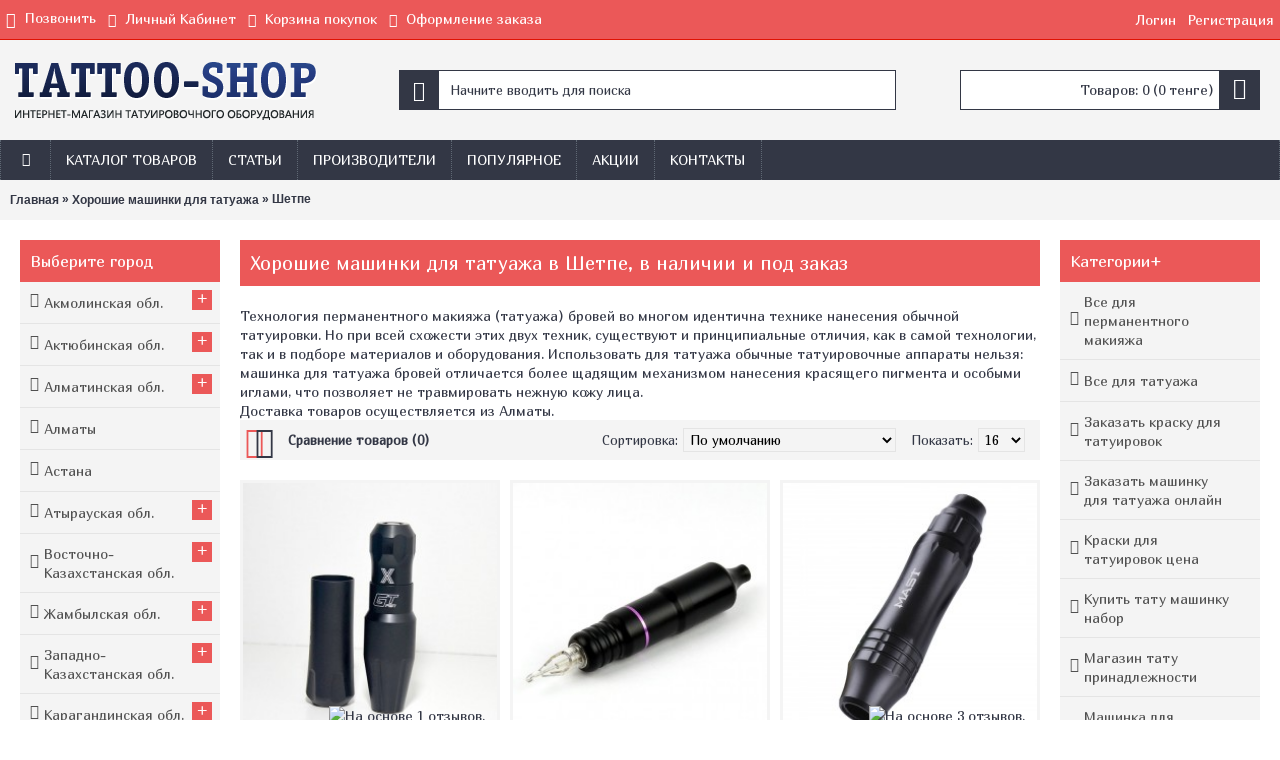

--- FILE ---
content_type: text/html; charset=utf-8
request_url: https://tattoo-shop.kz/horoshie-mashinki-dlya-tatuaja.html?citypath=13_41
body_size: 12438
content:
<!DOCTYPE html><html
dir="ltr" lang="ru" class="webkit chrome chrome131 mac journal-desktop is-guest skin-100 responsive-layout bottom-menu-bar center-header mega-header lang-flag lang-flag-mobile currency-symbol currency-symbol-mobile collapse-footer-columns extended-layout header-center header-sticky sticky-menu backface product-grid-second-image product-list-second-image layout-15 route-newproduct-newcategory oc1 two-columns no-currency no-language" data-j2v="2.9.4"><head><meta
charset="UTF-8" /><meta
name="viewport" content="width=device-width, initial-scale=1, minimum-scale=1, maximum-scale=1, user-scalable=no"><meta
name="format-detection" content="telephone=no">
<!--[if IE]><meta
http-equiv="X-UA-Compatible" content="IE=Edge,chrome=1"/><![endif]--><title>Хорошие машинки для татуажа в Шетпе, в наличии и под заказ</title><base
href="https://tattoo-shop.kz/" /><meta
name="description" content="В интернет магазине Tattoo-shop.kz Вы можете приобрести по лучшим ценам в Алматы хорошие и качественные машинки для татуажа в Шетпе, в наличии и под заказ. Страница продукции 1" /><meta
name="keywords" content=" в Шетпе, в наличии и под заказ" /><meta
name='yandex-verification' content='74b3308965a66c48' /><meta
property="og:title" content="Tattoo-shop.kz" /><meta
property="og:site_name" content="Tattoo-shop.kz" /><meta
property="og:url" content="https://tattoo-shop.kz/horoshie-mashinki-dlya-tatuaja.html?citypath=13_41" /><meta
property="og:description" content="Магазин машинки для татуировки, тату наборы, краски, иглы, картриджи для татуировки купить в Алматы. Татуировочное оборудование для татуажа, перманентного макияжа (PMU)...." /><meta
property="og:type" content="website" /><meta
property="og:image" content="https://tattoo-shop.kz/image/cache/data/logo-500x500.png" /><meta
property="og:image:width" content="500" /><meta
property="og:image:height" content="500" /><meta
name="twitter:card" content="summary" /><meta
name="twitter:title" content="Tattoo-shop.kz" /><meta
name="twitter:description" content="Магазин машинки для татуировки, тату наборы, краски, иглы, картриджи для татуировки купить в Алматы. Татуировочное оборудование для татуажа, перманентного макияжа (PMU)...." /><meta
name="twitter:image" content="https://tattoo-shop.kz/image/cache/data/logo-200x200.png" /><meta
name="twitter:image:width" content="200" /><meta
name="twitter:image:height" content="200" /><link
href="https://tattoo-shop.kz/image/data/cart.png" rel="icon" /><link
rel="preload" as="style" href="//fonts.googleapis.com/css?family=PT+Sans:regular%7CMarmelad:regular%7CRoboto:regular&amp;subset=cyrillic,latin"/ onload="this.rel='stylesheet'"><link
rel="stylesheet" href="https://tattoo-shop.kz/journal-cache/_db43f880fc9b042b8f56bfd5a7cff3ff.css"/> <script  src="https://tattoo-shop.kz/journal-cache/_7b71052a161f0062c43c8044e0619d39.js"></script> <!--[if (gte IE 6)&(lte IE 8)]><script src="catalog/view/theme/journal2/lib/selectivizr/selectivizr.min.js"></script><![endif]--> <script async src="https://www.googletagmanager.com/gtag/js?id=G-QEPW1VS2E0"></script> <script>window.dataLayer=window.dataLayer||[];function gtag(){dataLayer.push(arguments);}
gtag('js',new Date());gtag('config','G-QEPW1VS2E0');</script> <script type="text/javascript">(window.Image?(new Image()):document.createElement('img')).src='https://vk.com/rtrg?p=VK-RTRG-198708-eNscO';</script><script>Journal.COUNTDOWN={DAYS:"Дни",HOURS:"Часы",MINUTES:"Мин",SECONDS:"сек"};Journal.NOTIFICATION_BUTTONS='<div class="notification-buttons"><a class="button notification-cart" href="https://tattoo-shop.kz/cart/">Просмотр корзины</a><a class="button notification-checkout" href="https://tattoo-shop.kz/checkout/">Оформление заказа</a></div>';</script> <script src="catalog/view/javascript/lazysizes.min.js" async=""></script>  <script type="application/ld+json">{"@context":"http://schema.org","@type":"Organization","url":"https://tattoo-shop.kz/","logo":"https://tattoo-shop.kz/image/cache/data/logo-318x60.png","foundingDate":"2014","founders":[{"@type":"Person","name":"Roman Skachkov"}],"name":"Tattoo-shop.kz тату оборудование","sameAs":["https://vk.com/almaty_tattoo","https://www.instagram.com/tattooshopkz/","https://www.facebook.com/tattooshopkz","https://twitter.com/tattooshopkz","https://t.me/tattoo_shop_kz"],"contactPoint":{"@type":"ContactPoint","telephone":"[+7-707-1027129]","contactType":"sales","areaServed":["Kazakhstan"],"availableLanguage":["Русский"]},"address":{"@type":"PostalAddress","addressLocality":"Almaty","addressCountry":"Kazakhstan"},"openingHours":"Mo 09:00-20:00 Tu 09:00-20:00 We 09:00-20:00 Th 09:00-20:00 Fr 09:00-20:00"}</script> <script type="application/ld+json">{"@context":"https://schema.org","@type":"WebSite","url":"https://tattoo-shop.kz/","potentialAction":{"@type":"SearchAction","target":{"@type":"EntryPoint","urlTemplate":"https://tattoo-shop.kz/search/?search={search_term_string}"},"query-input":"required name=search_term_string"}}</script> </head><body>
<!--[if lt IE 9]><div
class="old-browser">You are using an old browser. Please <a
href="http://windows.microsoft.com/en-us/internet-explorer/download-ie">upgrade to a newer version</a> or <a
href="http://browsehappy.com/">try a different browser</a>.</div>
<![endif]-->
<header
class="journal-header-center journal-header-mega"><div
class="header"><div
class="journal-top-header j-min z-1"></div><div
class="journal-menu-bg z-0"></div><div
class="journal-center-bg j-100 z-0"></div><div
id="header" class="journal-header z-2"><div
class="header-assets top-bar"><div
class="journal-links j-min xs-100 sm-100 md-50 lg-50 xl-50"><div
class="links j-min"><ul
class="top-menu"><li>
<a
href="tel:+77071027129" class="m-item "><i
style="margin-right: 5px; font-size: 16px" data-icon="&#xe6a3;"></i>                    <span
class="top-menu-link">Позвонить</span>                </a></li><li>
<a
href="https://tattoo-shop.kz/my-account/" class="m-item "><i
style="margin-right: 5px; " data-icon="&#xe1b8;"></i>                    <span
class="top-menu-link">Личный Кабинет</span>                </a></li><li>
<a
href="https://tattoo-shop.kz/cart/" class="m-item "><i
style="margin-right: 5px; " data-icon="&#xe180;"></i>                    <span
class="top-menu-link">Корзина покупок</span>                </a></li><li>
<a
href="https://tattoo-shop.kz/checkout/" class="m-item icon-only"><i
style="margin-right: 5px; " data-icon="&#xe060;"></i>                    <span
class="top-menu-link">Оформление заказа</span>                </a></li></ul></div></div><div
class="journal-secondary j-min xs-100 sm-100 md-50 lg-50 xl-50"><div
class="links j-min"><ul
class="top-menu"><li>
<a
href="https://tattoo-shop.kz/login/" class="m-item ">                    <span
class="top-menu-link">Логин</span>                </a></li><li>
<a
href="https://tattoo-shop.kz/create-account/" class="m-item ">                    <span
class="top-menu-link">Регистрация</span>                </a></li></ul></div></div></div><div
class="header-assets"><div
class="journal-logo j-100 xs-100 sm-100 md-30 lg-30 xl-30"><div
id="logo">
<a
href="https://tattoo-shop.kz/">
<img
src="https://tattoo-shop.kz/image/cache/data/logo-318x60.png" width="318" height="60" alt="Tattoo-shop.kz" title="Tattoo-shop.kz" class="logo-1x" />                        </a></div></div><div
class="journal-search j-min xs-100 sm-50 md-45 lg-45 xl-45"><div
id="search" class="j-min"><div
class="button-search j-min"><i></i></div>
<input
type="text" name="search" placeholder="Начните вводить для поиска" value="" autocomplete="off" /></div></div><div
class="journal-cart j-min xs-100 sm-50 md-25 lg-25 xl-25"><div
id="cart"><div
class="heading" >
<a><span
id="cart-total">Товаров: 0 (0 тенге)</span><i></i></a></div><div
class="content"><div
class="cart-wrapper"><div
class="empty">В корзине пусто!</div></div></div></div></div></div><div
class="journal-menu j-min xs-100 sm-100 md-100 lg-100 xl-100"><style>#main-menu-item-5:hover { background-color: rgb(42, 43, 46) !important; }</style><div
class="mobile-trigger">МЕНЮ</div><ul
class="super-menu mobile-menu menu-floated" style="table-layout: "><li
id="main-menu-item-1" class="drop-down hide-on-phone float-left icon-only">
<a
href="https://tattoo-shop.kz/" ><i
style="margin-right: 5px; color: rgb(255, 255, 255)" data-icon="&#xe01b;"></i></a>
<span
class="mobile-plus">+</span></li><li
id="main-menu-item-2" class="drop-down float-left">
<a
href="javascript:;" ><span
class="main-menu-text">Каталог товаров</span></a><ul><li><a
href="https://tattoo-shop.kz/tattoo-kits/" >Тату наборы</a></li><li><a
href="https://tattoo-shop.kz/tattoo-guns/" >Татуировочные машинки <i
class="menu-plus"></i></a> <span
class="mobile-plus">+</span><ul><li><a
href="https://tattoo-shop.kz/tattoo-guns/tattoo-mashinki-indukcia/" >Индукционные тату-машинки</a></li><li><a
href="https://tattoo-shop.kz/tattoo-guns/tattoo-mashinki-rotor/" >Роторные тату-машинки</a></li><li><a
href="https://tattoo-shop.kz/tattoo-guns/tattoopen/" >Ручки (Pen) тату машинки</a></li><li><a
href="https://tattoo-shop.kz/tattoo-guns/wireless-tattoomachines/" >Беспроводные тату машинки</a></li><li><a
href="https://tattoo-shop.kz/tattoo-guns/permanent-machines/" >Машинки для татуажа бровей и губ</a></li><li><a
href="https://tattoo-shop.kz/tattoo-guns/zapchasti-dlja-mashinok/" >Запчасти для тату-машинок</a></li></ul></li><li><a
href="https://tattoo-shop.kz/tattoo-inks/" >Краски для татуировки</a></li><li><a
href="https://tattoo-shop.kz/tattoo-needles/" >Тату иглы <i
class="menu-plus"></i></a> <span
class="mobile-plus">+</span><ul><li><a
href="https://tattoo-shop.kz/tattoo-needles/needles-round-liner/" >Иглы Round Liner</a></li><li><a
href="https://tattoo-shop.kz/tattoo-needles/needles-round-shader/" >Иглы Round Shader</a></li><li><a
href="https://tattoo-shop.kz/tattoo-needles/needles-round-magnum/" >Иглы Round Magnum</a></li></ul></li><li><a
href="https://tattoo-shop.kz/tattoo-cartridges/" >Тату картриджи <i
class="menu-plus"></i></a> <span
class="mobile-plus">+</span><ul><li><a
href="https://tattoo-shop.kz/tattoo-cartridges/cnc-police-cartridges/" >Картриджи Police</a></li><li><a
href="https://tattoo-shop.kz/tattoo-cartridges/mastpro/" >Тату картриджи Mast Pro</a></li><li><a
href="https://tattoo-shop.kz/tattoo-cartridges/ambition-cartridges/" >Ambition картриджи</a></li><li><a
href="https://tattoo-shop.kz/tattoo-cartridges/stigma-cartridges/" >Тату картриджи Stigma</a></li><li><a
href="https://tattoo-shop.kz/tattoo-cartridges/emalla-cartridges/" >Тату картриджи Emalla</a></li><li><a
href="https://tattoo-shop.kz/tattoo-cartridges/quelle-cartridges/" >Тату картриджи Quelle</a></li><li><a
href="https://tattoo-shop.kz/tattoo-cartridges/moduli-cheyenne-hawk/" >Тату картриджи Quatat</a></li><li><a
href="https://tattoo-shop.kz/tattoo-cartridges/wjx-cartridges/" >Тату картриджи WJX</a></li><li><a
href="https://tattoo-shop.kz/tattoo-cartridges/extreme-cartridges/" >Тату картриджи Extreme</a></li><li><a
href="https://tattoo-shop.kz/tattoo-cartridges/poseidon-cartridges/" >Тату картриджи Poseidon</a></li><li><a
href="https://tattoo-shop.kz/tattoo-cartridges/spark-cartridges/" >Тату картриджи Spark</a></li><li><a
href="https://tattoo-shop.kz/tattoo-cartridges/newhawk-cartridges/" >Тату картриджи New Hawk</a></li><li><a
href="https://tattoo-shop.kz/tattoo-cartridges/revult-cartridges/" >Тату картриджи Revult</a></li><li><a
href="https://tattoo-shop.kz/tattoo-cartridges/solong-cartridges/" >Тату картриджи Solong</a></li><li><a
href="https://tattoo-shop.kz/tattoo-cartridges/yd-cartridges/" >Тату картриджи Yellow Dragonfly</a></li><li><a
href="https://tattoo-shop.kz/tattoo-cartridges/ez-revolution/" >Тату картриджи EZ</a></li><li><a
href="https://tattoo-shop.kz/tattoo-cartridges/rl-cartridges/" >Картриджи Round Liner</a></li><li><a
href="https://tattoo-shop.kz/tattoo-cartridges/rs-cartridges/" >Картриджи Round Shader</a></li><li><a
href="https://tattoo-shop.kz/tattoo-cartridges/rm-cartridges/" >Картриджи Round Magnum</a></li><li><a
href="https://tattoo-shop.kz/tattoo-cartridges/m-cartridges/" >Картриджи Magnum</a></li></ul></li><li><a
href="https://tattoo-shop.kz/anesteziya/" >Анестезия - обезболивающее <i
class="menu-plus"></i></a> <span
class="mobile-plus">+</span><ul><li><a
href="https://tattoo-shop.kz/anesteziya/pervichnaya-anesteziya/" >Первичная анестезия</a></li><li><a
href="https://tattoo-shop.kz/anesteziya/pm-anestetic/" >Анестезия для перманентного макияжа</a></li></ul></li><li><a
href="https://tattoo-shop.kz/power/" >Блоки питания</a></li><li><a
href="https://tattoo-shop.kz/pedali-clip-cords/" >Педали, клип-корды, шнуры</a></li><li><a
href="https://tattoo-shop.kz/tattoo-tips/" >Наконечники, носики-лейки</a></li><li><a
href="https://tattoo-shop.kz/grips/" >Ручки держатели</a></li><li><a
href="https://tattoo-shop.kz/zaschita/" >Защитные средства</a></li><li><a
href="https://tattoo-shop.kz/accessories/" >Аксессуары <i
class="menu-plus"></i></a> <span
class="mobile-plus">+</span><ul><li><a
href="https://tattoo-shop.kz/accessories/transfer/" >Перенос изображений тату</a></li><li><a
href="https://tattoo-shop.kz/accessories/sprey-bottles/" >Спрэй-батлы, емкости</a></li></ul></li><li><a
href="https://tattoo-shop.kz/permanent/" >Перманентный макияж <i
class="menu-plus"></i></a> <span
class="mobile-plus">+</span><ul><li><a
href="https://tattoo-shop.kz/permanent/p-accessories/" >Материалы для перманентного макияжа</a></li><li><a
href="https://tattoo-shop.kz/permanent/p-machines/" >Машинки и ручки для татуажа</a></li><li><a
href="https://tattoo-shop.kz/permanent/p-needles/" >Иглы для татуажа</a></li></ul></li></ul>
<span
class="mobile-plus">+</span></li><li
id="main-menu-item-3" class="drop-down float-left">
<a
href="https://tattoo-shop.kz/articles/" ><span
class="main-menu-text">Статьи</span></a>
<span
class="mobile-plus">+</span></li><li
id="main-menu-item-4" class="drop-down float-left">
<a
href="https://tattoo-shop.kz/brands/" ><span
class="main-menu-text">Производители</span></a>
<span
class="mobile-plus">+</span></li><li
id="main-menu-item-5" class="mega-menu-html float-left">
<a><span
class="main-menu-text">Популярное</span></a><div
class="mega-menu"><div><div
class="mega-menu-item xs-100 sm-100 md-100 lg-100 xl-100"><div><h3><a
href="/vse-dlya-permanent.html">Все для перманентного макияжа</a></h3></div></div><div
class="mega-menu-item xs-100 sm-100 md-100 lg-100 xl-100"><div><h3><a
href="/vse-dlya-tatuaja.html">Все для татуажа</a></h3></div></div><div
class="mega-menu-item xs-100 sm-100 md-100 lg-100 xl-100"><div><h3><a
href="/mashinka-permanent-makiyaj.html">Машинка для перманентного макияжа</a></h3></div></div></div>
<span
class="clearfix"> </span></div>
<span
class="mobile-plus">+</span></li><li
id="main-menu-item-6" class="drop-down float-left">
<a
href="https://tattoo-shop.kz/specials/" ><span
class="main-menu-text">Акции</span></a>
<span
class="mobile-plus">+</span></li><li
id="main-menu-item-7" class="drop-down float-left">
<a
href="https://tattoo-shop.kz/contact-us/" ><span
class="main-menu-text">Контакты</span></a>
<span
class="mobile-plus">+</span></li></ul></div></div></div>
</header><div
style="display:none">
<a
href="https://metrika.yandex.kz/stat/?id=23805790&amp;from=informer"
target="_blank" rel="nofollow"><img
src="https://informer.yandex.ru/informer/23805790/3_1_FFFFFFFF_EFEFEFFF_0_pageviews"
style="width:88px; height:31px; border:0;" alt="Яндекс.Метрика" title="Яндекс.Метрика: данные за сегодня (просмотры, визиты и уникальные посетители)" class="ym-advanced-informer" data-cid="23805790" data-lang="ru" /></a></div>
 <script type="text/javascript" >(function(m,e,t,r,i,k,a){m[i]=m[i]||function(){(m[i].a=m[i].a||[]).push(arguments)};m[i].l=1*new Date();k=e.createElement(t),a=e.getElementsByTagName(t)[0],k.async=1,k.src=r,a.parentNode.insertBefore(k,a)})
(window,document,"script","https://mc.yandex.ru/metrika/tag.js","ym");ym(23805790,"init",{clickmap:true,trackLinks:true,accurateTrackBounce:true,webvisor:true});</script> <noscript><div><img
src="https://mc.yandex.ru/watch/23805790" style="position:absolute; left:-9999px;" alt="" /></div></noscript><div
class="extended-container"><div
id="container" class="j-container"><div
id="notification"></div><div
class="breadcrumb"  xmlns:v="http://rdf.data-vocabulary.org/#">
<span
typeof="v:Breadcrumb"><a
href="https://tattoo-shop.kz/" rel="v:url" property="v:title">Главная</a></span>
&raquo; 		<span
typeof="v:Breadcrumb"><a
href="https://tattoo-shop.kz/horoshie-mashinki-dlya-tatuaja.html" rel="v:url" property="v:title">Хорошие машинки для татуажа</a></span>
&raquo; 		Шетпе</div><div
id="column-left" class="side-column "><div
id="linktocity-module" class="box side-category side-category-left side-category-accordion"><div
class="box-heading">Выберите город</div><div
class="box-category"><ul><li>
<a
alt="Акмолинская обл." href="https://tattoo-shop.kz/horoshie-mashinki-dlya-tatuaja.html?citypath=3"><span
class="category-name">Акмолинская обл.</span><i><span>+</span></i></a><ul><li>
<a
alt="Атбасар" href="https://tattoo-shop.kz/horoshie-mashinki-dlya-tatuaja.html?citypath=3_42">Атбасар</a></li><li>
<a
alt="Кокшетау" href="https://tattoo-shop.kz/horoshie-mashinki-dlya-tatuaja.html?citypath=3_17">Кокшетау</a></li><li>
<a
alt="Степногорск" href="https://tattoo-shop.kz/horoshie-mashinki-dlya-tatuaja.html?citypath=3_43">Степногорск</a></li><li>
<a
alt="Щучинск" href="https://tattoo-shop.kz/horoshie-mashinki-dlya-tatuaja.html?citypath=3_39">Щучинск</a></li></ul></li><li>
<a
alt="Актюбинская обл." href="https://tattoo-shop.kz/horoshie-mashinki-dlya-tatuaja.html?citypath=4"><span
class="category-name">Актюбинская обл.</span><i><span>+</span></i></a><ul><li>
<a
alt="Актобе" href="https://tattoo-shop.kz/horoshie-mashinki-dlya-tatuaja.html?citypath=4_23">Актобе</a></li></ul></li><li>
<a
alt="Алматинская обл." href="https://tattoo-shop.kz/horoshie-mashinki-dlya-tatuaja.html?citypath=5"><span
class="category-name">Алматинская обл.</span><i><span>+</span></i></a><ul><li>
<a
alt="Есик" href="https://tattoo-shop.kz/horoshie-mashinki-dlya-tatuaja.html?citypath=5_45">Есик</a></li><li>
<a
alt="Талгар" href="https://tattoo-shop.kz/horoshie-mashinki-dlya-tatuaja.html?citypath=5_40">Талгар</a></li><li>
<a
alt="Талдыкурган" href="https://tattoo-shop.kz/horoshie-mashinki-dlya-tatuaja.html?citypath=5_18">Талдыкурган</a></li></ul></li><li>
<a
alt="Алматы" href="https://tattoo-shop.kz/horoshie-mashinki-dlya-tatuaja.html?citypath=1"><span
class="category-name">Алматы</span></a></li><li>
<a
alt="Астана" href="https://tattoo-shop.kz/horoshie-mashinki-dlya-tatuaja.html?citypath=2"><span
class="category-name">Астана</span></a></li><li>
<a
alt="Атырауская обл." href="https://tattoo-shop.kz/horoshie-mashinki-dlya-tatuaja.html?citypath=6"><span
class="category-name">Атырауская обл.</span><i><span>+</span></i></a><ul><li>
<a
alt="Атырау" href="https://tattoo-shop.kz/horoshie-mashinki-dlya-tatuaja.html?citypath=6_34">Атырау</a></li></ul></li><li>
<a
alt="Восточно-Казахстанская обл." href="https://tattoo-shop.kz/horoshie-mashinki-dlya-tatuaja.html?citypath=7"><span
class="category-name">Восточно-Казахстанская обл.</span><i><span>+</span></i></a><ul><li>
<a
alt="Зыряновск" href="https://tattoo-shop.kz/horoshie-mashinki-dlya-tatuaja.html?citypath=7_25">Зыряновск</a></li><li>
<a
alt="Семей" href="https://tattoo-shop.kz/horoshie-mashinki-dlya-tatuaja.html?citypath=7_44">Семей</a></li><li>
<a
alt="Усть-каменогорск" href="https://tattoo-shop.kz/horoshie-mashinki-dlya-tatuaja.html?citypath=7_24">Усть-каменогорск</a></li></ul></li><li>
<a
alt="Жамбылская обл." href="https://tattoo-shop.kz/horoshie-mashinki-dlya-tatuaja.html?citypath=8"><span
class="category-name">Жамбылская обл.</span><i><span>+</span></i></a><ul><li>
<a
alt="Кордай" href="https://tattoo-shop.kz/horoshie-mashinki-dlya-tatuaja.html?citypath=8_38">Кордай</a></li><li>
<a
alt="Тараз" href="https://tattoo-shop.kz/horoshie-mashinki-dlya-tatuaja.html?citypath=8_26">Тараз</a></li></ul></li><li>
<a
alt="Западно-Казахстанская обл." href="https://tattoo-shop.kz/horoshie-mashinki-dlya-tatuaja.html?citypath=9"><span
class="category-name">Западно-Казахстанская обл.</span><i><span>+</span></i></a><ul><li>
<a
alt="Уральск" href="https://tattoo-shop.kz/horoshie-mashinki-dlya-tatuaja.html?citypath=9_27">Уральск</a></li></ul></li><li>
<a
alt="Карагандинская обл." href="https://tattoo-shop.kz/horoshie-mashinki-dlya-tatuaja.html?citypath=10"><span
class="category-name">Карагандинская обл.</span><i><span>+</span></i></a><ul><li>
<a
alt="Балхаш" href="https://tattoo-shop.kz/horoshie-mashinki-dlya-tatuaja.html?citypath=10_19">Балхаш</a></li><li>
<a
alt="Жезказган" href="https://tattoo-shop.kz/horoshie-mashinki-dlya-tatuaja.html?citypath=10_36">Жезказган</a></li><li>
<a
alt="Караганда" href="https://tattoo-shop.kz/horoshie-mashinki-dlya-tatuaja.html?citypath=10_37">Караганда</a></li></ul></li><li>
<a
alt="Костанайская обл." href="https://tattoo-shop.kz/horoshie-mashinki-dlya-tatuaja.html?citypath=11"><span
class="category-name">Костанайская обл.</span><i><span>+</span></i></a><ul><li>
<a
alt="Костанай" href="https://tattoo-shop.kz/horoshie-mashinki-dlya-tatuaja.html?citypath=11_20">Костанай</a></li><li>
<a
alt="Рудный" href="https://tattoo-shop.kz/horoshie-mashinki-dlya-tatuaja.html?citypath=11_22">Рудный</a></li></ul></li><li>
<a
alt="Кызылординская обл." href="https://tattoo-shop.kz/horoshie-mashinki-dlya-tatuaja.html?citypath=12"><span
class="category-name">Кызылординская обл.</span><i><span>+</span></i></a><ul><li>
<a
alt="Аральск" href="https://tattoo-shop.kz/horoshie-mashinki-dlya-tatuaja.html?citypath=12_30">Аральск</a></li><li>
<a
alt="Кызылорда" href="https://tattoo-shop.kz/horoshie-mashinki-dlya-tatuaja.html?citypath=12_29">Кызылорда</a></li></ul></li><li>
<a
alt="Мангистауская обл." href="https://tattoo-shop.kz/horoshie-mashinki-dlya-tatuaja.html?citypath=13" class="active"><span
class="category-name">Мангистауская обл.</span>
<i><span>-</span></i>
</a><ul><li>
<a
alt="Актау" href="https://tattoo-shop.kz/horoshie-mashinki-dlya-tatuaja.html?citypath=13_21">Актау</a></li><li>
<a
alt="Шетпе" href="https://tattoo-shop.kz/horoshie-mashinki-dlya-tatuaja.html?citypath=13_41" class="active">Шетпе</a></li></ul></li><li>
<a
alt="Павлодарская обл." href="https://tattoo-shop.kz/horoshie-mashinki-dlya-tatuaja.html?citypath=14"><span
class="category-name">Павлодарская обл.</span><i><span>+</span></i></a><ul><li>
<a
alt="Павлодар" href="https://tattoo-shop.kz/horoshie-mashinki-dlya-tatuaja.html?citypath=14_28">Павлодар</a></li><li>
<a
alt="Экибастуз" href="https://tattoo-shop.kz/horoshie-mashinki-dlya-tatuaja.html?citypath=14_33">Экибастуз</a></li></ul></li><li>
<a
alt="Северо-Казахстанская обл." href="https://tattoo-shop.kz/horoshie-mashinki-dlya-tatuaja.html?citypath=15"><span
class="category-name">Северо-Казахстанская обл.</span><i><span>+</span></i></a><ul><li>
<a
alt="Петропавловск" href="https://tattoo-shop.kz/horoshie-mashinki-dlya-tatuaja.html?citypath=15_35">Петропавловск</a></li></ul></li><li>
<a
alt="Южно-Казахстанская обл." href="https://tattoo-shop.kz/horoshie-mashinki-dlya-tatuaja.html?citypath=16"><span
class="category-name">Южно-Казахстанская обл.</span><i><span>+</span></i></a><ul><li>
<a
alt="Туркестан" href="https://tattoo-shop.kz/horoshie-mashinki-dlya-tatuaja.html?citypath=16_32">Туркестан</a></li><li>
<a
alt="Шымкент" href="https://tattoo-shop.kz/horoshie-mashinki-dlya-tatuaja.html?citypath=16_31">Шымкент</a></li></ul></li></ul></div></div> <script>$('#linktocity-module .box-category a i').click(function(e,first){e.preventDefault();$('+ ul',$(this).parent()).slideToggle(first?0:400);$(this).parent().toggleClass('active');$(this).html($(this).parent().hasClass('active')?"<span>-</span>":"<span>+</span>");return false;});$('#linktocity-module .is-active i').trigger('click',true);</script> </div><div
id="column-right" class="side-column  "><div
class="box"><div
class="box-heading">Категории+</div><div
class="box-content"><ul
class="box-category"><li>
<a
href="https://tattoo-shop.kz/vse-dlya-permanent.html">Все для перманентного макияжа</a></li><li>
<a
href="https://tattoo-shop.kz/vse-dlya-tatuaja.html">Все для татуажа</a></li><li>
<a
href="https://tattoo-shop.kz/zakazat-krasku-tattoo-ink.html">Заказать краску для татуировок</a></li><li>
<a
href="https://tattoo-shop.kz/zakazat-mashinku-dlya-tatuaja-online.html">Заказать машинку для татуажа онлайн</a></li><li>
<a
href="https://tattoo-shop.kz/kraski-dlya-tatuirovok-cena.html">Краски для татуировок цена</a></li><li>
<a
href="https://tattoo-shop.kz/kupit-tatuirovochnuyu-mashinku.html">Купить тату машинку набор</a></li><li>
<a
href="https://tattoo-shop.kz/tatto-magazin-prinadleghnosti.html">Магазин тату принадлежности</a></li><li>
<a
href="https://tattoo-shop.kz/mashinka-permanent-makiyaj.html">Машинка для перманентного макияжа</a></li><li>
<a
href="https://tattoo-shop.kz/mashinka-dlya-tatuirovok_.html">Машинка для татуировок</a></li><li>
<a
href="https://tattoo-shop.kz/na-zakaz-tatu-mashinka.html">На заказ тату машинка</a></li><li>
<a
href="https://tattoo-shop.kz/nabory-dlya-tatuirovki-nedorogo.html">Наборы для татуировки недорого</a></li><li>
<a
href="https://tattoo-shop.kz/oborudovaniya-dlya-tatuazh-tatu.html">Оборудование и комплектующие для тату, татуажа</a></li><li>
<a
href="https://tattoo-shop.kz/professionalnye-tatu-mashinki.html">Профессиональные тату машинки</a></li><li>
<a
href="https://tattoo-shop.kz/raznovidnost-kartridj.html">Разновидность картриджей для татуажа</a></li><li>
<a
href="https://tattoo-shop.kz/pen-machines-cartridges.html">Тату машинки для картриджей</a></li><li>
<a
href="https://tattoo-shop.kz/nachin-tattoo.html">Татуировочная машинка для начинающих</a></li><li>
<a
href="https://tattoo-shop.kz/horoshie-mashinki-dlya-tatuaja.html">Хорошие машинки для татуажа</a></li><li>
<a
href="https://tattoo-shop.kz/mashinki-dlya-tatuaja-kupit.html">Машинки для татуажа купить</a></li><li>
<a
href="https://tattoo-shop.kz/tatu-oborudovanie-v-kazahstane.html">Тату оборудование в Казахстане</a></li><li>
<a
href="https://tattoo-shop.kz/tatuajnyi-apparat-kupit.html">Татуажный аппарат купить</a></li><li>
<a
href="https://tattoo-shop.kz/wireless-power-for-tattoomachines.html">Беспроводные блоки питания для тату машинок</a></li><li>
<a
href="https://tattoo-shop.kz/skolko-stoit-tatu-nabor.html">Сколько стоит тату наборы и машинки</a></li><li>
<a
href="https://tattoo-shop.kz/rotornie-tatu-mashinki.html">Роторные тату машинки</a></li></ul></div></div></div><div
id="content"><h1 class="heading-title">Хорошие машинки для татуажа в Шетпе, в наличии и под заказ</h1><div
class="category-info"><p>
Технология перманентного макияжа (татуажа) бровей во многом идентична технике нанесения обычной татуировки. Но при всей схожести этих двух техник, существуют и принципиальные отличия, как в самой технологии, так и в подборе материалов и оборудования. Использовать для татуажа обычные татуировочные аппараты нельзя: машинка для татуажа бровей отличается более щадящим механизмом нанесения красящего пигмента и особыми иглами, что позволяет не травмировать нежную кожу лица.</p><p>Доставка товаров осуществляется из Алматы.</p></div><div
class="product-filter"><div
class="display"><a
onclick="display('grid');" class="grid-view"><i
style="margin-right: 5px; color: rgb(51, 55, 69); font-size: 32px; top: 1px" data-icon="&#xe689;"></i></a><a
onclick="display('list');" class="list-view"><i
style="margin-right: 5px; color: rgb(51, 55, 69); font-size: 32px; top: 1px" data-icon="&#xe68c;"></i></a></div><div
class="product-compare"><a
href="https://tattoo-shop.kz/compare-products/" id="compare-total">Сравнение товаров (0)</a></div><div
class="limit"><b>Показать:</b>
<select
onchange="location = this.value;"><option
value="https://tattoo-shop.kz/horoshie-mashinki-dlya-tatuaja.html?limit=16" selected="selected">16</option><option
value="https://tattoo-shop.kz/horoshie-mashinki-dlya-tatuaja.html?limit=25">25</option><option
value="https://tattoo-shop.kz/horoshie-mashinki-dlya-tatuaja.html?limit=50">50</option><option
value="https://tattoo-shop.kz/horoshie-mashinki-dlya-tatuaja.html?limit=75">75</option><option
value="https://tattoo-shop.kz/horoshie-mashinki-dlya-tatuaja.html?limit=100">100</option>
</select></div><div
class="sort"><b>Сортировка:</b>
<select
onchange="location = this.value;"><option
value="https://tattoo-shop.kz/horoshie-mashinki-dlya-tatuaja.html?sort=p.sort_order&amp;order=ASC" selected="selected">По умолчанию</option><option
value="https://tattoo-shop.kz/horoshie-mashinki-dlya-tatuaja.html?sort=pd.name&amp;order=ASC">Название (А - Я)</option><option
value="https://tattoo-shop.kz/horoshie-mashinki-dlya-tatuaja.html?sort=pd.name&amp;order=DESC">Название (Я - А)</option><option
value="https://tattoo-shop.kz/horoshie-mashinki-dlya-tatuaja.html?sort=p.price&amp;order=ASC">Цена (низкая &gt; высокая)</option><option
value="https://tattoo-shop.kz/horoshie-mashinki-dlya-tatuaja.html?sort=p.price&amp;order=DESC">Цена (высокая &gt; низкая)</option><option
value="https://tattoo-shop.kz/horoshie-mashinki-dlya-tatuaja.html?sort=rating&amp;order=DESC">Рейтинг (начиная с высокого)</option><option
value="https://tattoo-shop.kz/horoshie-mashinki-dlya-tatuaja.html?sort=rating&amp;order=ASC">Рейтинг (начиная с низкого)</option><option
value="https://tattoo-shop.kz/horoshie-mashinki-dlya-tatuaja.html?sort=p.model&amp;order=ASC">Модель (А- Я)</option><option
value="https://tattoo-shop.kz/horoshie-mashinki-dlya-tatuaja.html?sort=p.model&amp;order=DESC">Модель (Я - А)</option>
</select></div></div><div
class="main-products product-list"><div
class="product-list-item "><div
class="image ">
<a
href="https://tattoo-shop.kz/ava-gtxs-pen.html" >
<img
class="lazy first-image" width="250" height="250" src="https://tattoo-shop.kz/image/cache/no_image-250x250h.jpg" data-src="https://tattoo-shop.kz/image/cache/data/ava/1750-4040_08-250x250.jpg" title="Тату машинка Ava GT-XS Pen" alt="Тату машинка Ava GT-XS Pen" />
</a></div><div
class="caption"><div
class="name"><a
href="https://tattoo-shop.kz/ava-gtxs-pen.html">Тату машинка Ava GT-XS Pen</a></div><div
class="description">
Машинка-ручка GTXS от AVA. Корпус - анодированый алюминий.Японский мотор, разработанный специал..</div><div
class="price">
103 950 тенге</div><div
class="rating"><img
width="83" height="15" src="https://tattoo-shop.kz/catalog/view/theme/default/image/stars-5.png" alt="На основе 1 отзывов." /></div></div><div
class="button-group"><div
class="cart ">
<a
onclick="addToCart('809');" class="button hint--top" data-hint="Купить"><i
class="button-left-icon"></i><span
class="button-cart-text">Купить</span><i
class="button-right-icon"></i></a></div><div
class="wishlist"><a
onclick="addToWishList('809');" class="hint--top" data-hint="в закладки"><i
class="wishlist-icon"></i><span
class="button-wishlist-text">в закладки</span></a></div><div
class="compare"><a
onclick="addToCompare('809');" class="hint--top" data-hint="сравнение"><i
class="compare-icon"></i><span
class="button-compare-text">сравнение</span></a></div></div></div><div
class="product-list-item "><div
class="image ">
<a
href="https://tattoo-shop.kz/mashinka-pen7093.html" >
<img
class="lazy first-image" width="250" height="250" src="https://tattoo-shop.kz/image/cache/no_image-250x250h.jpg" data-src="https://tattoo-shop.kz/image/cache/data/pen-machine/tm7093/7093-7093_01-250x250.jpg" title="Машинка для татуажа TM7093" alt="Машинка для татуажа TM7093" />
</a></div><div
class="caption"><div
class="name"><a
href="https://tattoo-shop.kz/mashinka-pen7093.html">Машинка для татуажа TM7093</a></div><div
class="description">
Данный аппарат подходит абсолютно для всех стилей татуировки и для мастеров перманентного макияжа...</div><div
class="price">
28 350 тенге</div></div><div
class="button-group"><div
class="cart ">
<a
onclick="addToCart('301');" class="button hint--top" data-hint="Купить"><i
class="button-left-icon"></i><span
class="button-cart-text">Купить</span><i
class="button-right-icon"></i></a></div><div
class="wishlist"><a
onclick="addToWishList('301');" class="hint--top" data-hint="в закладки"><i
class="wishlist-icon"></i><span
class="button-wishlist-text">в закладки</span></a></div><div
class="compare"><a
onclick="addToCompare('301');" class="hint--top" data-hint="сравнение"><i
class="compare-icon"></i><span
class="button-compare-text">сравнение</span></a></div></div></div><div
class="product-list-item "><div
class="image ">
<a
href="https://tattoo-shop.kz/mast-p10-ultra.html" >
<img
class="lazy first-image" width="250" height="250" src="https://tattoo-shop.kz/image/cache/no_image-250x250h.jpg" data-src="https://tattoo-shop.kz/image/cache/data/pen-machine/mast/4812-8020_01-250x250.jpg" title="Тату машинка Mast P10 Ultra" alt="Тату машинка Mast P10 Ultra" />
</a></div><div
class="caption"><div
class="name"><a
href="https://tattoo-shop.kz/mast-p10-ultra.html">Тату машинка Mast P10 Ultra</a></div><div
class="description">
Тату машинка Mast в Алматы https://www.youtube.com/watch?v=0tmDwYU2fv0Роторная тату машинка MAS..</div><div
class="price">
71 650 тенге</div><div
class="rating"><img
width="83" height="15" src="https://tattoo-shop.kz/catalog/view/theme/default/image/stars-5.png" alt="На основе 3 отзывов." /></div></div><div
class="button-group"><div
class="cart ">
<a
onclick="addToCart('774');" class="button hint--top" data-hint="Купить"><i
class="button-left-icon"></i><span
class="button-cart-text">Купить</span><i
class="button-right-icon"></i></a></div><div
class="wishlist"><a
onclick="addToWishList('774');" class="hint--top" data-hint="в закладки"><i
class="wishlist-icon"></i><span
class="button-wishlist-text">в закладки</span></a></div><div
class="compare"><a
onclick="addToCompare('774');" class="hint--top" data-hint="сравнение"><i
class="compare-icon"></i><span
class="button-compare-text">сравнение</span></a></div></div></div><div
class="product-list-item "><div
class="image">
<a
href="https://tattoo-shop.kz/index.php?route=product/product&amp;product_id=">
<img
class="first-image" width="250" height="250" src="https://tattoo-shop.kz/image/cache/no_image-250x250.jpg" title="" alt="" />
</a></div><div
class="caption"><div
class="name"><a
href="https://tattoo-shop.kz/index.php?route=product/product&amp;product_id="></a></div><div
class="description">..</div><div
class="price">
0 тенге</div></div><div
class="button-group"><div
class="cart ">
<a
onclick="addToCart('');" class="button hint--top" data-hint="Купить"><i
class="button-left-icon"></i><span
class="button-cart-text">Купить</span><i
class="button-right-icon"></i></a></div><div
class="wishlist"><a
onclick="addToWishList('');" class="hint--top" data-hint="в закладки"><i
class="wishlist-icon"></i><span
class="button-wishlist-text">в закладки</span></a></div><div
class="compare"><a
onclick="addToCompare('');" class="hint--top" data-hint="сравнение"><i
class="compare-icon"></i><span
class="button-compare-text">сравнение</span></a></div></div></div><div
class="product-list-item "><div
class="image ">
<a
href="https://tattoo-shop.kz/tatu-mashinka-ez-tattoo-p2s-emalla20.html" >
<img
class="lazy first-image" width="250" height="250" src="https://tattoo-shop.kz/image/cache/no_image-250x250h.jpg" data-src="https://tattoo-shop.kz/image/cache/data/pen-machine/p2s-silver%2B20emalla-250x250.jpg" title="Тату-машинка EZ Tattoo P2S Emalla20 роторная" alt="Тату-машинка EZ Tattoo P2S Emalla20 роторная" />
</a></div><div
class="caption"><div
class="name"><a
href="https://tattoo-shop.kz/tatu-mashinka-ez-tattoo-p2s-emalla20.html">Тату-машинка EZ Tattoo P2S Emalla20 роторная</a></div><div
class="description">
Вместо традиционной тату-машинки в виде ручки, в P2S используется для татуировки машинка без шнура..</div><div
class="price">
84 000 тенге</div></div><div
class="button-group"><div
class="cart ">
<a
onclick="addToCart('501');" class="button hint--top" data-hint="Купить"><i
class="button-left-icon"></i><span
class="button-cart-text">Купить</span><i
class="button-right-icon"></i></a></div><div
class="wishlist"><a
onclick="addToWishList('501');" class="hint--top" data-hint="в закладки"><i
class="wishlist-icon"></i><span
class="button-wishlist-text">в закладки</span></a></div><div
class="compare"><a
onclick="addToCompare('501');" class="hint--top" data-hint="сравнение"><i
class="compare-icon"></i><span
class="button-compare-text">сравнение</span></a></div></div></div><div
class="product-list-item "><div
class="image ">
<a
href="https://tattoo-shop.kz/mashinka-dlya-tatuirovok_3678.html" >
<img
class="lazy first-image" width="250" height="250" src="https://tattoo-shop.kz/image/cache/no_image-250x250h.jpg" data-src="https://tattoo-shop.kz/image/cache/data/pen-machine/4772-3670_01-250x250.jpg" title="Беспроводная тату машинка Ambition" alt="Беспроводная тату машинка Ambition" />
</a></div><div
class="caption"><div
class="name"><a
href="https://tattoo-shop.kz/mashinka-dlya-tatuirovok_3678.html">Беспроводная тату машинка Ambition</a></div><div
class="description">
Емкость аккумулятора 1800мАчРабочее напряжение: 5-12 В (от 1 до 8 уровня)
..</div><div
class="price">
74 970 тенге</div></div><div
class="button-group"><div
class="cart ">
<a
onclick="addToCart('547');" class="button hint--top" data-hint="Купить"><i
class="button-left-icon"></i><span
class="button-cart-text">Купить</span><i
class="button-right-icon"></i></a></div><div
class="wishlist"><a
onclick="addToWishList('547');" class="hint--top" data-hint="в закладки"><i
class="wishlist-icon"></i><span
class="button-wishlist-text">в закладки</span></a></div><div
class="compare"><a
onclick="addToCompare('547');" class="hint--top" data-hint="сравнение"><i
class="compare-icon"></i><span
class="button-compare-text">сравнение</span></a></div></div></div><div
class="product-list-item "><div
class="image ">
<a
href="https://tattoo-shop.kz/practice-skin-dlya-tatuaja.html" >
<img
class="lazy first-image" width="250" height="250" src="https://tattoo-shop.kz/image/cache/no_image-250x250h.jpg" data-src="https://tattoo-shop.kz/image/cache/data/1698-0241/06-250x250.jpg" title="Тренировочный коврик для татуажа, 20*15см" alt="Тренировочный коврик для татуажа, 20*15см" />
</a></div><div
class="caption"><div
class="name"><a
href="https://tattoo-shop.kz/practice-skin-dlya-tatuaja.html">Тренировочный коврик для татуажа, 20*15см</a></div><div
class="description">
Искусственная кожа для татуажа. Коврик для татуажа для тренировки.Тренировочный коврик для тату..</div><div
class="price">
715 тенге</div></div><div
class="button-group"><div
class="cart ">
<a
onclick="addToCart('169');" class="button hint--top" data-hint="Купить"><i
class="button-left-icon"></i><span
class="button-cart-text">Купить</span><i
class="button-right-icon"></i></a></div><div
class="wishlist"><a
onclick="addToWishList('169');" class="hint--top" data-hint="в закладки"><i
class="wishlist-icon"></i><span
class="button-wishlist-text">в закладки</span></a></div><div
class="compare"><a
onclick="addToCompare('169');" class="hint--top" data-hint="сравнение"><i
class="compare-icon"></i><span
class="button-compare-text">сравнение</span></a></div></div></div><div
class="product-list-item "><div
class="image ">
<a
href="https://tattoo-shop.kz/biomaser-ctg010.html" >
<img
class="lazy first-image" width="250" height="250" src="https://tattoo-shop.kz/image/cache/no_image-250x250h.jpg" data-src="https://tattoo-shop.kz/image/cache/data/biomctg010/005-250x250.jpg" title="Тату ручка Biomaser CTG010" alt="Тату ручка Biomaser CTG010" />
</a></div><div
class="caption"><div
class="name"><a
href="https://tattoo-shop.kz/biomaser-ctg010.html">Тату ручка Biomaser CTG010</a></div><div
class="description">
Характеристики ручки:Максимальная скорость: 10000 об/мин
Максимальное напряжение: 12В DCМот..</div><div
class="price">
30 870 тенге</div><div
class="rating"><img
width="83" height="15" src="https://tattoo-shop.kz/catalog/view/theme/default/image/stars-5.png" alt="На основе 1 отзывов." /></div></div><div
class="button-group"><div
class="cart ">
<a
onclick="addToCart('763');" class="button hint--top" data-hint="Купить"><i
class="button-left-icon"></i><span
class="button-cart-text">Купить</span><i
class="button-right-icon"></i></a></div><div
class="wishlist"><a
onclick="addToWishList('763');" class="hint--top" data-hint="в закладки"><i
class="wishlist-icon"></i><span
class="button-wishlist-text">в закладки</span></a></div><div
class="compare"><a
onclick="addToCompare('763');" class="hint--top" data-hint="сравнение"><i
class="compare-icon"></i><span
class="button-compare-text">сравнение</span></a></div></div></div><div
class="product-list-item "><div
class="image ">
<a
href="https://tattoo-shop.kz/pink-ambition-1001rl.html" >
<img
class="lazy first-image" width="250" height="250" src="https://tattoo-shop.kz/image/cache/no_image-250x250h.jpg" data-src="https://tattoo-shop.kz/image/cache/data/ambition/pinkambi-1001rl-250x250.jpg" title="Ambition Pink картриджи 01RL 0.30мм" alt="Ambition Pink картриджи 01RL 0.30мм" />
</a></div><div
class="caption"><div
class="name"><a
href="https://tattoo-shop.kz/pink-ambition-1001rl.html">Ambition Pink картриджи 01RL 0.30мм</a></div><div
class="description">
Картриджи (модули) Ambition Pink 30/01RL для перманентного макияжа (татуажа)Картриджи Ambition ..</div><div
class="price">
2 260 тенге</div></div><div
class="button-group"><div
class="cart ">
<a
onclick="addToCart('736');" class="button hint--top" data-hint="Купить"><i
class="button-left-icon"></i><span
class="button-cart-text">Купить</span><i
class="button-right-icon"></i></a></div><div
class="wishlist"><a
onclick="addToWishList('736');" class="hint--top" data-hint="в закладки"><i
class="wishlist-icon"></i><span
class="button-wishlist-text">в закладки</span></a></div><div
class="compare"><a
onclick="addToCompare('736');" class="hint--top" data-hint="сравнение"><i
class="compare-icon"></i><span
class="button-compare-text">сравнение</span></a></div></div></div><div
class="product-list-item "><div
class="image">
<a
href="https://tattoo-shop.kz/index.php?route=product/product&amp;product_id=">
<img
class="first-image" width="250" height="250" src="https://tattoo-shop.kz/image/cache/no_image-250x250.jpg" title="" alt="" />
</a></div><div
class="caption"><div
class="name"><a
href="https://tattoo-shop.kz/index.php?route=product/product&amp;product_id="></a></div><div
class="description">..</div><div
class="price">
0 тенге</div></div><div
class="button-group"><div
class="cart ">
<a
onclick="addToCart('');" class="button hint--top" data-hint="Купить"><i
class="button-left-icon"></i><span
class="button-cart-text">Купить</span><i
class="button-right-icon"></i></a></div><div
class="wishlist"><a
onclick="addToWishList('');" class="hint--top" data-hint="в закладки"><i
class="wishlist-icon"></i><span
class="button-wishlist-text">в закладки</span></a></div><div
class="compare"><a
onclick="addToCompare('');" class="hint--top" data-hint="сравнение"><i
class="compare-icon"></i><span
class="button-compare-text">сравнение</span></a></div></div></div><div
class="product-list-item "><div
class="image ">
<a
href="https://tattoo-shop.kz/xnet-1003rl.html" >
<img
class="lazy first-image" width="250" height="250" src="https://tattoo-shop.kz/image/cache/no_image-250x250h.jpg" data-src="https://tattoo-shop.kz/image/cache/data/ambition/xnet-03rl-250x250.jpg" title="Картриджи XNET 1203RLLT" alt="Картриджи XNET 1203RLLT" />
</a></div><div
class="caption"><div
class="name"><a
href="https://tattoo-shop.kz/xnet-1003rl.html">Картриджи XNET 1203RLLT</a></div><div
class="description">
Картриджи XNET X-Ray Ambition для тату и татуажаКартриджи с мембраной для предотвращения утечк..</div><div
class="price">
2 260 тенге</div></div><div
class="button-group"><div
class="cart ">
<a
onclick="addToCart('348');" class="button hint--top" data-hint="Купить"><i
class="button-left-icon"></i><span
class="button-cart-text">Купить</span><i
class="button-right-icon"></i></a></div><div
class="wishlist"><a
onclick="addToWishList('348');" class="hint--top" data-hint="в закладки"><i
class="wishlist-icon"></i><span
class="button-wishlist-text">в закладки</span></a></div><div
class="compare"><a
onclick="addToCompare('348');" class="hint--top" data-hint="сравнение"><i
class="compare-icon"></i><span
class="button-compare-text">сравнение</span></a></div></div></div><div
class="product-list-item "><div
class="image ">
<a
href="https://tattoo-shop.kz/pepaxf2-pen.html" >
<img
class="lazy first-image" width="250" height="250" src="https://tattoo-shop.kz/image/cache/no_image-250x250h.jpg" data-src="https://tattoo-shop.kz/image/cache/data/pepaxf2/pepax_01-250x250.jpeg" title="Тату машинка PEPAX F2" alt="Тату машинка PEPAX F2" />
</a></div><div
class="caption"><div
class="name"><a
href="https://tattoo-shop.kz/pepaxf2-pen.html">Тату машинка PEPAX F2</a></div><div
class="description">
Тату машинка Pen PEPAX F2 – ваш надежный партнер в создании татуировок высшего качества! Мы гордим..</div><div
class="price">
74 090 тенге</div><div
class="rating"><img
width="83" height="15" src="https://tattoo-shop.kz/catalog/view/theme/default/image/stars-5.png" alt="На основе 2 отзывов." /></div></div><div
class="button-group"><div
class="cart ">
<a
onclick="addToCart('783');" class="button hint--top" data-hint="Купить"><i
class="button-left-icon"></i><span
class="button-cart-text">Купить</span><i
class="button-right-icon"></i></a></div><div
class="wishlist"><a
onclick="addToWishList('783');" class="hint--top" data-hint="в закладки"><i
class="wishlist-icon"></i><span
class="button-wishlist-text">в закладки</span></a></div><div
class="compare"><a
onclick="addToCompare('783');" class="hint--top" data-hint="сравнение"><i
class="compare-icon"></i><span
class="button-compare-text">сравнение</span></a></div></div></div><div
class="product-list-item "><div
class="image ">
<a
href="https://tattoo-shop.kz/tatu-mashinka-proton.html" >
<img
class="lazy first-image" width="250" height="250" src="https://tattoo-shop.kz/image/cache/no_image-250x250h.jpg" data-src="https://tattoo-shop.kz/image/cache/data/pen-machine/equaliser/9fbdce9d4d-250x250.jpg" title="EQUALISER PROTON BLACK роторная тату машина" alt="EQUALISER PROTON BLACK роторная тату машина" />
</a></div><div
class="caption"><div
class="name"><a
href="https://tattoo-shop.kz/tatu-mashinka-proton.html">EQUALISER PROTON BLACK роторная тату машина</a></div><div
class="description">
EQUALISER Proton Copy - копия роторной тату машини из серии PEN с картриджной системой.Улучшенн..</div><div
class="price">
46 635 тенге</div></div><div
class="button-group"><div
class="cart ">
<a
onclick="addToCart('548');" class="button hint--top" data-hint="Купить"><i
class="button-left-icon"></i><span
class="button-cart-text">Купить</span><i
class="button-right-icon"></i></a></div><div
class="wishlist"><a
onclick="addToWishList('548');" class="hint--top" data-hint="в закладки"><i
class="wishlist-icon"></i><span
class="button-wishlist-text">в закладки</span></a></div><div
class="compare"><a
onclick="addToCompare('548');" class="hint--top" data-hint="сравнение"><i
class="compare-icon"></i><span
class="button-compare-text">сравнение</span></a></div></div></div></div><div
class="pagination"><div
class="results">Показано с 1 по 13 из 13 (страниц: 1)</div></div></div> <script type="text/javascript">function display(view){if(view=='list'){$('.main-products.product-grid').attr('class','main-products product-list');$('.display a.grid-view').removeClass('active');$('.display a.list-view').addClass('active');$('.main-products .product-grid-item, .main-products .product-list-item').each(function(index,element){if($(this).hasClass('sf-loader'))return;$(this).attr('class','product-list-item xs-100 sm-100 md-100 lg-100 xl-100'+($(this).hasClass('outofstock')?' outofstock':'')).attr('data-respond','start: 150px; end: 300px; interval: 10px;');var html='';html+='<div class="left">';var image=$(element).find('.image').html();if(image!=null){html+='<div class="image">'+image+'</div>';}
html+='  <div class="name">'+$(element).find('.name').html()+'</div>';var price=$(element).find('.price').html();if(price!=null){html+='<div class="price">'+price+'</div>';}
html+='  <div class="description">'+$(element).find('.description').html()+'</div>';var rating=$(element).find('.rating').html();if(rating!=null){html+='<div class="rating">'+rating+'</div>';}
html+='</div>';html+='<div class="right">';html+='  <div class="'+$(element).find('.cart').attr('class')+'">'+$(element).find('.cart').html()+'</div>';html+='  <div class="wishlist">'+$(element).find('.wishlist').html()+'</div>';html+='  <div class="compare">'+$(element).find('.compare').html()+'</div>';html+='</div>';$(element).html(html);});$.totalStorage('display','list');}else{$('.main-products.product-list').attr('class','main-products product-grid');$('.display a.grid-view').addClass('active');$('.display a.list-view').removeClass('active');$('.main-products .product-grid-item, .main-products .product-list-item').each(function(index,element){if($(this).hasClass('sf-loader'))return;$(this).attr('class',"product-grid-item xs-50 sm-50 md-50 lg-50 xl-33 display-icon inline-button"+($(this).hasClass('outofstock')?' outofstock':''));var html='';var image=$(element).find('.image').html();if(image!=null){html+='<div class="image">'+image+'</div>';}
html+='<div class="product-details">';html+='<div class="caption">';html+='<div class="name">'+$(element).find('.name').html()+'</div>';html+='<div class="description">'+$(element).find('.description').html()+'</div>';var price=$(element).find('.price').html();if(price!=null){html+='<div class="price">'+price+'</div>';}
html+='</div>';var rating=$(element).find('.rating').html();if(rating!=null){html+='<div class="rating">'+rating+'</div>';}
html+='<div class="button-group">';html+='<div class="'+$(element).find('.cart').attr('class')+'">'+$(element).find('.cart').html()+'</div>';html+='<div class="wishlist">'+$(element).find('.cart + .wishlist').html()+'</div>';html+='<div class="compare">'+$(element).find('.cart + .wishlist + .compare').html()+'</div>';html+='</div>';html+='</div>';$(element).html('<div class="product-wrapper">'+html+'</div>');});$.totalStorage('display','grid');}
$(window).trigger('list_grid_change');if(!Journal.isFlexboxSupported){Journal.itemsEqualHeight();Journal.equalHeight($(".main-products .product-wrapper"),'.description');}
$(".main-products img.lazy").lazy({bind:'event',visibleOnly:false,effect:"fadeIn",effectTime:250});Journal.enableQuickView();Journal.quickViewStatus=true;$('.main-products > div').each(function(){var $new=$(this).find('.price-new');if($new.length&&$new.attr('data-end-date')){$(this).find('.image').append('<div class="countdown"></div>');}
Journal.countdown($(this).find('.countdown'),$new.attr('data-end-date'));});}
view=$.totalStorage('display');if(view){display(view);}else{display('grid');}</script> </div></div>
<footer
class="fullwidth-footer"><div
id="footer"><div
class="row columns " style=""><div
class="column  menu xs-100 sm-50 md-33 lg-25 xl-25 "><h3>Информация</h3><div
class="column-menu-wrap" style=""><ul><li><a
href="https://tattoo-shop.kz/about_us.html" class="m-item ">О нас</a></li><li><a
href="https://tattoo-shop.kz/terms_delivery.html" class="m-item ">Информация об оплате и доставке</a></li><li><a
href="https://tattoo-shop.kz/terms-n-conditions.html" class="m-item ">Условия соглашения</a></li><li></li></ul></div></div><div
class="column  menu xs-100 sm-50 md-33 lg-25 xl-25 "><h3>Служба поддержки</h3><div
class="column-menu-wrap" style=""><ul><li><a
href="https://tattoo-shop.kz/contact-us/" class="m-item ">Связаться с нами</a></li><li><a
href="https://tattoo-shop.kz/request-return/" class="m-item ">Возврат товара</a></li><li><a
href="https://tattoo-shop.kz/sitemap/" class="m-item ">Карта сайта</a></li></ul></div></div><div
class="column  menu xs-100 sm-50 md-33 lg-25 xl-25 "><h3>Личный кабинет</h3><div
class="column-menu-wrap" style=""><ul><li><a
href="https://tattoo-shop.kz/my-account/" class="m-item ">Личный Кабинет</a></li><li><a
href="https://tattoo-shop.kz/order-history/" class="m-item ">История заказов</a></li><li><a
href="https://tattoo-shop.kz/wishlist/" class="m-item wishlist-total">Закладки (<span
class="product-count">0</span>)</a></li><li><a
href="https://tattoo-shop.kz/newsletter/" class="m-item ">Рассылка новостей</a></li></ul></div></div><div
class="column  newsletter xs-100 sm-50 md-33 lg-25 xl-25 "><h3>подписка</h3><div
class="column-wrap" style=""><div
id="journal-newsletter-187172270" class="journal-newsletter-14 box journal-newsletter text-top " style="; "><div
class="box-content" style="">
<span
class="newsletter-text" style="">Подпишись на нашу рассылку, будем делиться с вами самым важным</span>
<span
class="newsletter-input-wrap" style="">
<input
type="text" class="newsletter-email" placeholder="Укажите ваш email" style="" />
<a
class="newsletter-button button" onclick="Journal.newsletter($('#journal-newsletter-187172270'));" style="">Ok</a>
</span></div> <script>$("<style></style>").appendTo($('head'));</script> </div></div></div></div><div
class="row contacts" style="margin-bottom: 5px"><div
class="contacts-left">
<span
class="hint--top" data-hint="Вконтакте"><a
target="_blank" class="contact-icon" href="https://vk.com/almaty_tattoo"><i
style="margin-right: 5px; font-size: 16px" data-icon="&#xf189;"></i></a><a
href="https://vk.com/almaty_tattoo"><span
class="contacts-text">Вконтакте</span></a></span>
<span
class="hint--top" data-hint="Facebook"><a
target="_blank" class="contact-icon" href="https://www.facebook.com/tattooshopkz"><i
style="margin-right: 5px; font-size: 16px" data-icon="&#xe683;"></i></a><a
href="https://www.facebook.com/tattooshopkz"><span
class="contacts-text">Facebook</span></a></span>
<span
class="hint--top" data-hint="Twitter"><a
target="_blank" class="contact-icon" href="https://twitter.com/tattooshopkz"><i
style="margin-right: 5px; font-size: 16px" data-icon="&#xe682;"></i></a><a
href="https://twitter.com/tattooshopkz"><span
class="contacts-text">Twitter</span></a></span>
<span
class="hint--top" data-hint="Instagram"><a
target="_blank" class="contact-icon" href="https://www.instagram.com/tattooshopkz/"><i
style="margin-right: 5px; font-size: 16px" data-icon="&#xe686;"></i></a><a
href="https://www.instagram.com/tattooshopkz/"><span
class="contacts-text">Instagram</span></a></span>
<span
class="hint--top" data-hint="Telegram"><a
target="_blank" class="contact-icon" href="https://t.me/tattoo_shop_kz"><i
style="margin-right: 5px; " data-icon="&#xf124;"></i></a><a
href="https://t.me/tattoo_shop_kz"><span
class="contacts-text">Telegram</span></a></span></div></div></div><div
class="bottom-footer fullwidth-bar"><div
class="no-payments"><div
class="copyright">Tattoo-shop.kz 2014-2023 Алматы</div></div></div>
</footer><div
id="fly-block"><div
class="scroll-top"></div></div> <script  defer src="https://tattoo-shop.kz/journal-cache/_b9842adb6a7dbd1a070e78af6f745cb1.js"></script> <noindex><div
style="display:none;">
<span
id="openstat2363315"></span> <script>var openstat={counter:2363315,image:93,color:"c3c3c3",next:openstat,track_links:"all"};(function(d,t,p){var j=d.createElement(t);j.async=true;j.type="text/javascript";j.src=("https:"==p?"https:":"http:")+"//openstat.net/cnt.js";var s=d.getElementsByTagName(t)[0];s.parentNode.insertBefore(j,s);})(document,"script",document.location.protocol);</script> 
<script>document.write("<a rel='nofollow' href='http://www.liveinternet.ru/click' "+"target=_blank><img src='//counter.yadro.ru/hit?t53.1;r"+
escape(document.referrer)+((typeof(screen)=="undefined")?"":";s"+screen.width+"*"+screen.height+"*"+(screen.colorDepth?screen.colorDepth:screen.pixelDepth))+";u"+escape(document.URL)+";"+Math.random()+"' alt='' title='LiveInternet: показано число просмотров и"+" посетителей за 24 часа' "+"border='0' width='88' height='31'><\/a>")</script><span
id="_zero_60217">
<noscript>
<a
rel="nofollow" href="http://zero.kz/?s=60217" target="_blank">
<img
src="http://c.zero.kz/z.png?u=60217" width="88" height="31" alt="ZERO.kz" />
</a>
</noscript>
</span> <script type="text/javascript">var _zero_kz_=_zero_kz_||[];_zero_kz_.push(["id",60217]);_zero_kz_.push(["type",1]);(function(){var a=document.getElementsByTagName("script")[0],s=document.createElement("script");s.type="text/javascript";s.async=true;s.src=(document.location.protocol=="https:"?"https:":"http:")
+"//c.zero.kz/z.js";a.parentNode.insertBefore(s,a);})();</script> </div>
</noindex></body></html>